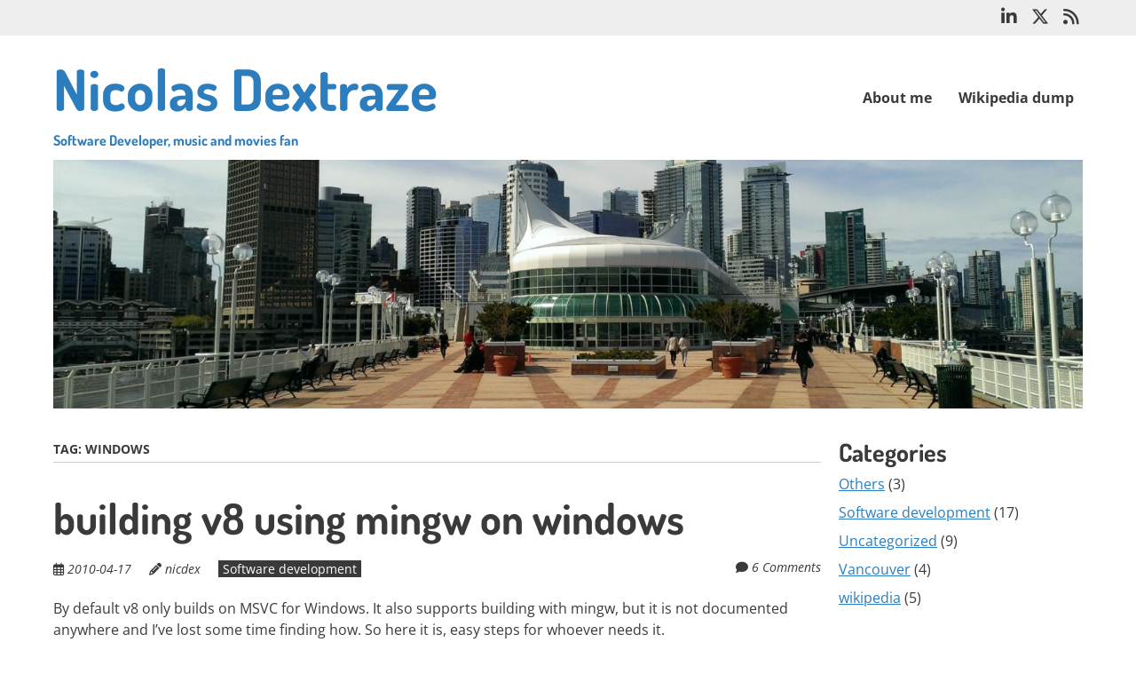

--- FILE ---
content_type: text/html; charset=UTF-8
request_url: https://blog.nicdex.com/tag/windows/
body_size: 12492
content:
<!doctype html>
<!-- paulirish.com/2008/conditional-stylesheets-vs-css-hacks-answer-neither/ -->
<!--[if lt IE 7]> <html class="no-js lt-ie9 lt-ie8 lt-ie7" lang="en-CA"> <![endif]-->
<!--[if IE 7]>    <html class="no-js lt-ie9 lt-ie8" lang="en-CA"> <![endif]-->
<!--[if IE 8]>    <html class="no-js lt-ie9" lang="en-CA"> <![endif]-->
<!--[if gt IE 8]><!--> <html class="no-js" lang="en-CA"> <!--<![endif]-->
<head>
	<meta charset="UTF-8" />
	<meta http-equiv="x-ua-compatible" content="ie=edge">
	<meta name="viewport" content="width=device-width, initial-scale=1">
	<link rel="profile" href="http://gmpg.org/xfn/11" />
	<link rel="pingback" href="https://blog.nicdex.com/xmlrpc.php" />

	<title>windows &#8211; Nicolas Dextraze</title>
<meta name='robots' content='max-image-preview:large' />
	<style>img:is([sizes="auto" i], [sizes^="auto," i]) { contain-intrinsic-size: 3000px 1500px }</style>
	<link rel='dns-prefetch' href='//fonts.bunny.net' />
<link rel="alternate" type="application/rss+xml" title="Nicolas Dextraze &raquo; Feed" href="https://blog.nicdex.com/feed/" />
<link rel="alternate" type="application/rss+xml" title="Nicolas Dextraze &raquo; Comments Feed" href="https://blog.nicdex.com/comments/feed/" />
<link rel="alternate" type="application/rss+xml" title="Nicolas Dextraze &raquo; windows Tag Feed" href="https://blog.nicdex.com/tag/windows/feed/" />
<script type="text/javascript">
/* <![CDATA[ */
window._wpemojiSettings = {"baseUrl":"https:\/\/s.w.org\/images\/core\/emoji\/15.0.3\/72x72\/","ext":".png","svgUrl":"https:\/\/s.w.org\/images\/core\/emoji\/15.0.3\/svg\/","svgExt":".svg","source":{"concatemoji":"https:\/\/blog.nicdex.com\/wp-includes\/js\/wp-emoji-release.min.js?ver=6.7.4"}};
/*! This file is auto-generated */
!function(i,n){var o,s,e;function c(e){try{var t={supportTests:e,timestamp:(new Date).valueOf()};sessionStorage.setItem(o,JSON.stringify(t))}catch(e){}}function p(e,t,n){e.clearRect(0,0,e.canvas.width,e.canvas.height),e.fillText(t,0,0);var t=new Uint32Array(e.getImageData(0,0,e.canvas.width,e.canvas.height).data),r=(e.clearRect(0,0,e.canvas.width,e.canvas.height),e.fillText(n,0,0),new Uint32Array(e.getImageData(0,0,e.canvas.width,e.canvas.height).data));return t.every(function(e,t){return e===r[t]})}function u(e,t,n){switch(t){case"flag":return n(e,"\ud83c\udff3\ufe0f\u200d\u26a7\ufe0f","\ud83c\udff3\ufe0f\u200b\u26a7\ufe0f")?!1:!n(e,"\ud83c\uddfa\ud83c\uddf3","\ud83c\uddfa\u200b\ud83c\uddf3")&&!n(e,"\ud83c\udff4\udb40\udc67\udb40\udc62\udb40\udc65\udb40\udc6e\udb40\udc67\udb40\udc7f","\ud83c\udff4\u200b\udb40\udc67\u200b\udb40\udc62\u200b\udb40\udc65\u200b\udb40\udc6e\u200b\udb40\udc67\u200b\udb40\udc7f");case"emoji":return!n(e,"\ud83d\udc26\u200d\u2b1b","\ud83d\udc26\u200b\u2b1b")}return!1}function f(e,t,n){var r="undefined"!=typeof WorkerGlobalScope&&self instanceof WorkerGlobalScope?new OffscreenCanvas(300,150):i.createElement("canvas"),a=r.getContext("2d",{willReadFrequently:!0}),o=(a.textBaseline="top",a.font="600 32px Arial",{});return e.forEach(function(e){o[e]=t(a,e,n)}),o}function t(e){var t=i.createElement("script");t.src=e,t.defer=!0,i.head.appendChild(t)}"undefined"!=typeof Promise&&(o="wpEmojiSettingsSupports",s=["flag","emoji"],n.supports={everything:!0,everythingExceptFlag:!0},e=new Promise(function(e){i.addEventListener("DOMContentLoaded",e,{once:!0})}),new Promise(function(t){var n=function(){try{var e=JSON.parse(sessionStorage.getItem(o));if("object"==typeof e&&"number"==typeof e.timestamp&&(new Date).valueOf()<e.timestamp+604800&&"object"==typeof e.supportTests)return e.supportTests}catch(e){}return null}();if(!n){if("undefined"!=typeof Worker&&"undefined"!=typeof OffscreenCanvas&&"undefined"!=typeof URL&&URL.createObjectURL&&"undefined"!=typeof Blob)try{var e="postMessage("+f.toString()+"("+[JSON.stringify(s),u.toString(),p.toString()].join(",")+"));",r=new Blob([e],{type:"text/javascript"}),a=new Worker(URL.createObjectURL(r),{name:"wpTestEmojiSupports"});return void(a.onmessage=function(e){c(n=e.data),a.terminate(),t(n)})}catch(e){}c(n=f(s,u,p))}t(n)}).then(function(e){for(var t in e)n.supports[t]=e[t],n.supports.everything=n.supports.everything&&n.supports[t],"flag"!==t&&(n.supports.everythingExceptFlag=n.supports.everythingExceptFlag&&n.supports[t]);n.supports.everythingExceptFlag=n.supports.everythingExceptFlag&&!n.supports.flag,n.DOMReady=!1,n.readyCallback=function(){n.DOMReady=!0}}).then(function(){return e}).then(function(){var e;n.supports.everything||(n.readyCallback(),(e=n.source||{}).concatemoji?t(e.concatemoji):e.wpemoji&&e.twemoji&&(t(e.twemoji),t(e.wpemoji)))}))}((window,document),window._wpemojiSettings);
/* ]]> */
</script>
<style id='wp-emoji-styles-inline-css' type='text/css'>

	img.wp-smiley, img.emoji {
		display: inline !important;
		border: none !important;
		box-shadow: none !important;
		height: 1em !important;
		width: 1em !important;
		margin: 0 0.07em !important;
		vertical-align: -0.1em !important;
		background: none !important;
		padding: 0 !important;
	}
</style>
<link rel='stylesheet' id='wp-block-library-css' href='https://blog.nicdex.com/wp-includes/css/dist/block-library/style.min.css?ver=6.7.4' type='text/css' media='all' />
<style id='wp-block-library-theme-inline-css' type='text/css'>
.wp-block-audio :where(figcaption){color:#555;font-size:13px;text-align:center}.is-dark-theme .wp-block-audio :where(figcaption){color:#ffffffa6}.wp-block-audio{margin:0 0 1em}.wp-block-code{border:1px solid #ccc;border-radius:4px;font-family:Menlo,Consolas,monaco,monospace;padding:.8em 1em}.wp-block-embed :where(figcaption){color:#555;font-size:13px;text-align:center}.is-dark-theme .wp-block-embed :where(figcaption){color:#ffffffa6}.wp-block-embed{margin:0 0 1em}.blocks-gallery-caption{color:#555;font-size:13px;text-align:center}.is-dark-theme .blocks-gallery-caption{color:#ffffffa6}:root :where(.wp-block-image figcaption){color:#555;font-size:13px;text-align:center}.is-dark-theme :root :where(.wp-block-image figcaption){color:#ffffffa6}.wp-block-image{margin:0 0 1em}.wp-block-pullquote{border-bottom:4px solid;border-top:4px solid;color:currentColor;margin-bottom:1.75em}.wp-block-pullquote cite,.wp-block-pullquote footer,.wp-block-pullquote__citation{color:currentColor;font-size:.8125em;font-style:normal;text-transform:uppercase}.wp-block-quote{border-left:.25em solid;margin:0 0 1.75em;padding-left:1em}.wp-block-quote cite,.wp-block-quote footer{color:currentColor;font-size:.8125em;font-style:normal;position:relative}.wp-block-quote:where(.has-text-align-right){border-left:none;border-right:.25em solid;padding-left:0;padding-right:1em}.wp-block-quote:where(.has-text-align-center){border:none;padding-left:0}.wp-block-quote.is-large,.wp-block-quote.is-style-large,.wp-block-quote:where(.is-style-plain){border:none}.wp-block-search .wp-block-search__label{font-weight:700}.wp-block-search__button{border:1px solid #ccc;padding:.375em .625em}:where(.wp-block-group.has-background){padding:1.25em 2.375em}.wp-block-separator.has-css-opacity{opacity:.4}.wp-block-separator{border:none;border-bottom:2px solid;margin-left:auto;margin-right:auto}.wp-block-separator.has-alpha-channel-opacity{opacity:1}.wp-block-separator:not(.is-style-wide):not(.is-style-dots){width:100px}.wp-block-separator.has-background:not(.is-style-dots){border-bottom:none;height:1px}.wp-block-separator.has-background:not(.is-style-wide):not(.is-style-dots){height:2px}.wp-block-table{margin:0 0 1em}.wp-block-table td,.wp-block-table th{word-break:normal}.wp-block-table :where(figcaption){color:#555;font-size:13px;text-align:center}.is-dark-theme .wp-block-table :where(figcaption){color:#ffffffa6}.wp-block-video :where(figcaption){color:#555;font-size:13px;text-align:center}.is-dark-theme .wp-block-video :where(figcaption){color:#ffffffa6}.wp-block-video{margin:0 0 1em}:root :where(.wp-block-template-part.has-background){margin-bottom:0;margin-top:0;padding:1.25em 2.375em}
</style>
<style id='global-styles-inline-css' type='text/css'>
:root{--wp--preset--aspect-ratio--square: 1;--wp--preset--aspect-ratio--4-3: 4/3;--wp--preset--aspect-ratio--3-4: 3/4;--wp--preset--aspect-ratio--3-2: 3/2;--wp--preset--aspect-ratio--2-3: 2/3;--wp--preset--aspect-ratio--16-9: 16/9;--wp--preset--aspect-ratio--9-16: 9/16;--wp--preset--color--black: #000000;--wp--preset--color--cyan-bluish-gray: #abb8c3;--wp--preset--color--white: #ffffff;--wp--preset--color--pale-pink: #f78da7;--wp--preset--color--vivid-red: #cf2e2e;--wp--preset--color--luminous-vivid-orange: #ff6900;--wp--preset--color--luminous-vivid-amber: #fcb900;--wp--preset--color--light-green-cyan: #7bdcb5;--wp--preset--color--vivid-green-cyan: #00d084;--wp--preset--color--pale-cyan-blue: #8ed1fc;--wp--preset--color--vivid-cyan-blue: #0693e3;--wp--preset--color--vivid-purple: #9b51e0;--wp--preset--color--eclipse: #3a3a3a;--wp--preset--color--san-juan: #334861;--wp--preset--color--denim: #2979c7;--wp--preset--color--electric-violet: #8309e7;--wp--preset--color--cerise: #df49b8;--wp--preset--color--alizarin: #df312c;--wp--preset--color--pumpkin: #FF8228;--wp--preset--color--titanium-yellow: #eef000;--wp--preset--color--atlantis: #7ed934;--wp--preset--color--white-smoke: #eee;--wp--preset--gradient--vivid-cyan-blue-to-vivid-purple: linear-gradient(135deg,rgba(6,147,227,1) 0%,rgb(155,81,224) 100%);--wp--preset--gradient--light-green-cyan-to-vivid-green-cyan: linear-gradient(135deg,rgb(122,220,180) 0%,rgb(0,208,130) 100%);--wp--preset--gradient--luminous-vivid-amber-to-luminous-vivid-orange: linear-gradient(135deg,rgba(252,185,0,1) 0%,rgba(255,105,0,1) 100%);--wp--preset--gradient--luminous-vivid-orange-to-vivid-red: linear-gradient(135deg,rgba(255,105,0,1) 0%,rgb(207,46,46) 100%);--wp--preset--gradient--very-light-gray-to-cyan-bluish-gray: linear-gradient(135deg,rgb(238,238,238) 0%,rgb(169,184,195) 100%);--wp--preset--gradient--cool-to-warm-spectrum: linear-gradient(135deg,rgb(74,234,220) 0%,rgb(151,120,209) 20%,rgb(207,42,186) 40%,rgb(238,44,130) 60%,rgb(251,105,98) 80%,rgb(254,248,76) 100%);--wp--preset--gradient--blush-light-purple: linear-gradient(135deg,rgb(255,206,236) 0%,rgb(152,150,240) 100%);--wp--preset--gradient--blush-bordeaux: linear-gradient(135deg,rgb(254,205,165) 0%,rgb(254,45,45) 50%,rgb(107,0,62) 100%);--wp--preset--gradient--luminous-dusk: linear-gradient(135deg,rgb(255,203,112) 0%,rgb(199,81,192) 50%,rgb(65,88,208) 100%);--wp--preset--gradient--pale-ocean: linear-gradient(135deg,rgb(255,245,203) 0%,rgb(182,227,212) 50%,rgb(51,167,181) 100%);--wp--preset--gradient--electric-grass: linear-gradient(135deg,rgb(202,248,128) 0%,rgb(113,206,126) 100%);--wp--preset--gradient--midnight: linear-gradient(135deg,rgb(2,3,129) 0%,rgb(40,116,252) 100%);--wp--preset--font-size--small: 13px;--wp--preset--font-size--medium: 20px;--wp--preset--font-size--large: 36px;--wp--preset--font-size--x-large: 42px;--wp--preset--font-size--normal: 16px;--wp--preset--font-size--huge: 48px;--wp--preset--spacing--20: 0.44rem;--wp--preset--spacing--30: 0.67rem;--wp--preset--spacing--40: 1rem;--wp--preset--spacing--50: 1.5rem;--wp--preset--spacing--60: 2.25rem;--wp--preset--spacing--70: 3.38rem;--wp--preset--spacing--80: 5.06rem;--wp--preset--shadow--natural: 6px 6px 9px rgba(0, 0, 0, 0.2);--wp--preset--shadow--deep: 12px 12px 50px rgba(0, 0, 0, 0.4);--wp--preset--shadow--sharp: 6px 6px 0px rgba(0, 0, 0, 0.2);--wp--preset--shadow--outlined: 6px 6px 0px -3px rgba(255, 255, 255, 1), 6px 6px rgba(0, 0, 0, 1);--wp--preset--shadow--crisp: 6px 6px 0px rgba(0, 0, 0, 1);}:root { --wp--style--global--content-size: inherit;--wp--style--global--wide-size: inherit; }:where(body) { margin: 0; }.wp-site-blocks > .alignleft { float: left; margin-right: 2em; }.wp-site-blocks > .alignright { float: right; margin-left: 2em; }.wp-site-blocks > .aligncenter { justify-content: center; margin-left: auto; margin-right: auto; }:where(.is-layout-flex){gap: 0.5em;}:where(.is-layout-grid){gap: 0.5em;}.is-layout-flow > .alignleft{float: left;margin-inline-start: 0;margin-inline-end: 2em;}.is-layout-flow > .alignright{float: right;margin-inline-start: 2em;margin-inline-end: 0;}.is-layout-flow > .aligncenter{margin-left: auto !important;margin-right: auto !important;}.is-layout-constrained > .alignleft{float: left;margin-inline-start: 0;margin-inline-end: 2em;}.is-layout-constrained > .alignright{float: right;margin-inline-start: 2em;margin-inline-end: 0;}.is-layout-constrained > .aligncenter{margin-left: auto !important;margin-right: auto !important;}.is-layout-constrained > :where(:not(.alignleft):not(.alignright):not(.alignfull)){max-width: var(--wp--style--global--content-size);margin-left: auto !important;margin-right: auto !important;}.is-layout-constrained > .alignwide{max-width: var(--wp--style--global--wide-size);}body .is-layout-flex{display: flex;}.is-layout-flex{flex-wrap: wrap;align-items: center;}.is-layout-flex > :is(*, div){margin: 0;}body .is-layout-grid{display: grid;}.is-layout-grid > :is(*, div){margin: 0;}body{padding-top: 0px;padding-right: 0px;padding-bottom: 0px;padding-left: 0px;}a:where(:not(.wp-element-button)){text-decoration: underline;}:root :where(.wp-element-button, .wp-block-button__link){background-color: #32373c;border-width: 0;color: #fff;font-family: inherit;font-size: inherit;line-height: inherit;padding: calc(0.667em + 2px) calc(1.333em + 2px);text-decoration: none;}.has-black-color{color: var(--wp--preset--color--black) !important;}.has-cyan-bluish-gray-color{color: var(--wp--preset--color--cyan-bluish-gray) !important;}.has-white-color{color: var(--wp--preset--color--white) !important;}.has-pale-pink-color{color: var(--wp--preset--color--pale-pink) !important;}.has-vivid-red-color{color: var(--wp--preset--color--vivid-red) !important;}.has-luminous-vivid-orange-color{color: var(--wp--preset--color--luminous-vivid-orange) !important;}.has-luminous-vivid-amber-color{color: var(--wp--preset--color--luminous-vivid-amber) !important;}.has-light-green-cyan-color{color: var(--wp--preset--color--light-green-cyan) !important;}.has-vivid-green-cyan-color{color: var(--wp--preset--color--vivid-green-cyan) !important;}.has-pale-cyan-blue-color{color: var(--wp--preset--color--pale-cyan-blue) !important;}.has-vivid-cyan-blue-color{color: var(--wp--preset--color--vivid-cyan-blue) !important;}.has-vivid-purple-color{color: var(--wp--preset--color--vivid-purple) !important;}.has-eclipse-color{color: var(--wp--preset--color--eclipse) !important;}.has-san-juan-color{color: var(--wp--preset--color--san-juan) !important;}.has-denim-color{color: var(--wp--preset--color--denim) !important;}.has-electric-violet-color{color: var(--wp--preset--color--electric-violet) !important;}.has-cerise-color{color: var(--wp--preset--color--cerise) !important;}.has-alizarin-color{color: var(--wp--preset--color--alizarin) !important;}.has-pumpkin-color{color: var(--wp--preset--color--pumpkin) !important;}.has-titanium-yellow-color{color: var(--wp--preset--color--titanium-yellow) !important;}.has-atlantis-color{color: var(--wp--preset--color--atlantis) !important;}.has-white-smoke-color{color: var(--wp--preset--color--white-smoke) !important;}.has-black-background-color{background-color: var(--wp--preset--color--black) !important;}.has-cyan-bluish-gray-background-color{background-color: var(--wp--preset--color--cyan-bluish-gray) !important;}.has-white-background-color{background-color: var(--wp--preset--color--white) !important;}.has-pale-pink-background-color{background-color: var(--wp--preset--color--pale-pink) !important;}.has-vivid-red-background-color{background-color: var(--wp--preset--color--vivid-red) !important;}.has-luminous-vivid-orange-background-color{background-color: var(--wp--preset--color--luminous-vivid-orange) !important;}.has-luminous-vivid-amber-background-color{background-color: var(--wp--preset--color--luminous-vivid-amber) !important;}.has-light-green-cyan-background-color{background-color: var(--wp--preset--color--light-green-cyan) !important;}.has-vivid-green-cyan-background-color{background-color: var(--wp--preset--color--vivid-green-cyan) !important;}.has-pale-cyan-blue-background-color{background-color: var(--wp--preset--color--pale-cyan-blue) !important;}.has-vivid-cyan-blue-background-color{background-color: var(--wp--preset--color--vivid-cyan-blue) !important;}.has-vivid-purple-background-color{background-color: var(--wp--preset--color--vivid-purple) !important;}.has-eclipse-background-color{background-color: var(--wp--preset--color--eclipse) !important;}.has-san-juan-background-color{background-color: var(--wp--preset--color--san-juan) !important;}.has-denim-background-color{background-color: var(--wp--preset--color--denim) !important;}.has-electric-violet-background-color{background-color: var(--wp--preset--color--electric-violet) !important;}.has-cerise-background-color{background-color: var(--wp--preset--color--cerise) !important;}.has-alizarin-background-color{background-color: var(--wp--preset--color--alizarin) !important;}.has-pumpkin-background-color{background-color: var(--wp--preset--color--pumpkin) !important;}.has-titanium-yellow-background-color{background-color: var(--wp--preset--color--titanium-yellow) !important;}.has-atlantis-background-color{background-color: var(--wp--preset--color--atlantis) !important;}.has-white-smoke-background-color{background-color: var(--wp--preset--color--white-smoke) !important;}.has-black-border-color{border-color: var(--wp--preset--color--black) !important;}.has-cyan-bluish-gray-border-color{border-color: var(--wp--preset--color--cyan-bluish-gray) !important;}.has-white-border-color{border-color: var(--wp--preset--color--white) !important;}.has-pale-pink-border-color{border-color: var(--wp--preset--color--pale-pink) !important;}.has-vivid-red-border-color{border-color: var(--wp--preset--color--vivid-red) !important;}.has-luminous-vivid-orange-border-color{border-color: var(--wp--preset--color--luminous-vivid-orange) !important;}.has-luminous-vivid-amber-border-color{border-color: var(--wp--preset--color--luminous-vivid-amber) !important;}.has-light-green-cyan-border-color{border-color: var(--wp--preset--color--light-green-cyan) !important;}.has-vivid-green-cyan-border-color{border-color: var(--wp--preset--color--vivid-green-cyan) !important;}.has-pale-cyan-blue-border-color{border-color: var(--wp--preset--color--pale-cyan-blue) !important;}.has-vivid-cyan-blue-border-color{border-color: var(--wp--preset--color--vivid-cyan-blue) !important;}.has-vivid-purple-border-color{border-color: var(--wp--preset--color--vivid-purple) !important;}.has-eclipse-border-color{border-color: var(--wp--preset--color--eclipse) !important;}.has-san-juan-border-color{border-color: var(--wp--preset--color--san-juan) !important;}.has-denim-border-color{border-color: var(--wp--preset--color--denim) !important;}.has-electric-violet-border-color{border-color: var(--wp--preset--color--electric-violet) !important;}.has-cerise-border-color{border-color: var(--wp--preset--color--cerise) !important;}.has-alizarin-border-color{border-color: var(--wp--preset--color--alizarin) !important;}.has-pumpkin-border-color{border-color: var(--wp--preset--color--pumpkin) !important;}.has-titanium-yellow-border-color{border-color: var(--wp--preset--color--titanium-yellow) !important;}.has-atlantis-border-color{border-color: var(--wp--preset--color--atlantis) !important;}.has-white-smoke-border-color{border-color: var(--wp--preset--color--white-smoke) !important;}.has-vivid-cyan-blue-to-vivid-purple-gradient-background{background: var(--wp--preset--gradient--vivid-cyan-blue-to-vivid-purple) !important;}.has-light-green-cyan-to-vivid-green-cyan-gradient-background{background: var(--wp--preset--gradient--light-green-cyan-to-vivid-green-cyan) !important;}.has-luminous-vivid-amber-to-luminous-vivid-orange-gradient-background{background: var(--wp--preset--gradient--luminous-vivid-amber-to-luminous-vivid-orange) !important;}.has-luminous-vivid-orange-to-vivid-red-gradient-background{background: var(--wp--preset--gradient--luminous-vivid-orange-to-vivid-red) !important;}.has-very-light-gray-to-cyan-bluish-gray-gradient-background{background: var(--wp--preset--gradient--very-light-gray-to-cyan-bluish-gray) !important;}.has-cool-to-warm-spectrum-gradient-background{background: var(--wp--preset--gradient--cool-to-warm-spectrum) !important;}.has-blush-light-purple-gradient-background{background: var(--wp--preset--gradient--blush-light-purple) !important;}.has-blush-bordeaux-gradient-background{background: var(--wp--preset--gradient--blush-bordeaux) !important;}.has-luminous-dusk-gradient-background{background: var(--wp--preset--gradient--luminous-dusk) !important;}.has-pale-ocean-gradient-background{background: var(--wp--preset--gradient--pale-ocean) !important;}.has-electric-grass-gradient-background{background: var(--wp--preset--gradient--electric-grass) !important;}.has-midnight-gradient-background{background: var(--wp--preset--gradient--midnight) !important;}.has-small-font-size{font-size: var(--wp--preset--font-size--small) !important;}.has-medium-font-size{font-size: var(--wp--preset--font-size--medium) !important;}.has-large-font-size{font-size: var(--wp--preset--font-size--large) !important;}.has-x-large-font-size{font-size: var(--wp--preset--font-size--x-large) !important;}.has-normal-font-size{font-size: var(--wp--preset--font-size--normal) !important;}.has-huge-font-size{font-size: var(--wp--preset--font-size--huge) !important;}
:where(.wp-block-post-template.is-layout-flex){gap: 1.25em;}:where(.wp-block-post-template.is-layout-grid){gap: 1.25em;}
:where(.wp-block-columns.is-layout-flex){gap: 2em;}:where(.wp-block-columns.is-layout-grid){gap: 2em;}
:root :where(.wp-block-pullquote){font-size: 1.5em;line-height: 1.6;}
</style>
<link rel='stylesheet' id='normalize-css' href='https://blog.nicdex.com/wp-content/themes/ephemeris/css/normalize.css?ver=8.0.1' type='text/css' media='all' />
<link rel='stylesheet' id='font-awesome-6-css' href='https://blog.nicdex.com/wp-content/themes/ephemeris/css/fontawesome-all.min.css?ver=6.6.0' type='text/css' media='all' />
<link rel='stylesheet' id='unsemantic-grid-css' href='https://blog.nicdex.com/wp-content/themes/ephemeris/css/unsemantic.css?ver=1.2.3' type='text/css' media='all' />
<link rel='stylesheet' id='ephemeris-fonts-css' href='https://fonts.bunny.net/css?family=Open+Sans%3A400%2C400i%2C700%2C700i%7CDosis%3A700&#038;subset=latin&#038;display=fallback' type='text/css' media='all' />
<link rel='stylesheet' id='ephemeris-style-css' href='https://blog.nicdex.com/wp-content/themes/ephemeris/style.css?ver=6.7.4' type='text/css' media='all' />
<script type="text/javascript" src="https://blog.nicdex.com/wp-includes/js/jquery/jquery.min.js?ver=3.7.1" id="jquery-core-js"></script>
<script type="text/javascript" src="https://blog.nicdex.com/wp-includes/js/jquery/jquery-migrate.min.js?ver=3.4.1" id="jquery-migrate-js"></script>
<link rel="https://api.w.org/" href="https://blog.nicdex.com/wp-json/" /><link rel="alternate" title="JSON" type="application/json" href="https://blog.nicdex.com/wp-json/wp/v2/tags/19" /><link rel="EditURI" type="application/rsd+xml" title="RSD" href="https://blog.nicdex.com/xmlrpc.php?rsd" />
<meta name="generator" content="WordPress 6.7.4" />
<style type="text/css">@media only screen and (max-width: 1600px) {.site-content .grid-100 .alignwide {margin-left: 0;margin-right: 0;}.site-content .grid-100 .wp-block-table.alignwide {width: 100%;}.site-content .grid-100 figure.alignwide.wp-block-embed.is-type-video {width: 100%;}}.wp-block-group.alignwide.is-layout-constrained {max-width: 1560px;}.wp-block-group.alignfull.is-layout-constrained {max-width: none;}body .is-layout-constrained > :where(:not(.alignleft):not(.alignright):not(.alignfull)) {max-width: 1160px;}.wp-block-cover .wp-block-cover__inner-container {max-width: 1160px;}.wp-block-cover.is-style-extended-inner-container .wp-block-cover__inner-container {max-width: 1560px;}</style><style type="text/css">.grid-container { max-width: 1200px; }.entry-header h1 { color: #3a3a3a; }.entry-header h1 a { color: #3a3a3a; }.entry-header h1 a:visited { color: #3a3a3a; }.entry-header h1 a:hover, .entry-header h1 a:active { color: #2c7dbe; }h1, h2, h3, h4, h5, h6 { color: #3a3a3a; }h1 a, h2 a, h3 a, h4 a, h5 a, h6 a { color: #2c7dbe; }h1 a:visited, h2 a:visited, h3 a:visited, h4 a:visited, h5 a:visited, h6 a:visited { color: #2c7dbe; }h1 a:hover, h2 a:hover, h3 a:hover, h4 a:hover, h5 a:hover, h6 a:hover, h1 a:active, h2 a:active, h3 a:active, h4 a:active, h5 a:active, h6 a:active { color: #344860; }.site-content, .more-link { color: #3a3a3a; }a, .more-link { color: #2c7dbe; }a:visited, .more-link:visited { color: #2c7dbe; }a:hover, a:active, .more-link:hover, .more-link:active { color: #344860; }#footercontainer { background-color: #f9f9f9; }#footercreditscontainer { background-color: #f9f9f9; }.site-credits { color: #9a9a9a; }</style><script type="text/javascript" src="https://blog.nicdex.com/wp-content/plugins/si-captcha-for-wordpress/captcha/si_captcha.js?ver=1769970939"></script>
<!-- begin SI CAPTCHA Anti-Spam - login/register form style -->
<style type="text/css">
.si_captcha_small { width:175px; height:45px; padding-top:10px; padding-bottom:10px; }
.si_captcha_large { width:250px; height:60px; padding-top:10px; padding-bottom:10px; }
img#si_image_com { border-style:none; margin:0; padding-right:5px; float:left; }
img#si_image_reg { border-style:none; margin:0; padding-right:5px; float:left; }
img#si_image_log { border-style:none; margin:0; padding-right:5px; float:left; }
img#si_image_side_login { border-style:none; margin:0; padding-right:5px; float:left; }
img#si_image_checkout { border-style:none; margin:0; padding-right:5px; float:left; }
img#si_image_jetpack { border-style:none; margin:0; padding-right:5px; float:left; }
img#si_image_bbpress_topic { border-style:none; margin:0; padding-right:5px; float:left; }
.si_captcha_refresh { border-style:none; margin:0; vertical-align:bottom; }
div#si_captcha_input { display:block; padding-top:15px; padding-bottom:5px; }
label#si_captcha_code_label { margin:0; }
input#si_captcha_code_input { width:65px; }
p#si_captcha_code_p { clear: left; padding-top:10px; }
.si-captcha-jetpack-error { color:#DC3232; }
</style>
<!-- end SI CAPTCHA Anti-Spam - login/register form style -->
<link rel="icon" href="https://blog.nicdex.com/wp-content/uploads/2015/11/favicon.png" sizes="32x32" />
<link rel="icon" href="https://blog.nicdex.com/wp-content/uploads/2015/11/favicon.png" sizes="192x192" />
<link rel="apple-touch-icon" href="https://blog.nicdex.com/wp-content/uploads/2015/11/favicon.png" />
<meta name="msapplication-TileImage" content="https://blog.nicdex.com/wp-content/uploads/2015/11/favicon.png" />
		<style type="text/css" id="wp-custom-css">
			.page_item+.page_item { margin-left: 10px !important }		</style>
		</head>

<body itemscope="itemscope" itemtype="http://schema.org/CreativeWork" class="archive tag tag-windows tag-19 wp-embed-responsive">
<main class="hfeed site" role="main">

	<div class="visuallyhidden skip-link"><a href="#content" title="Skip to main content">Skip to main content</a></div>

				<div class="top-header">
			<div class="announcement-bar grid-container">
				<div class="grid-100 tablet-grid-100 social-header"><ul class="social-icons alignright"><li class="linkedin"><a href="https://www.linkedin.com/in/nicdex" title="Connect with me on LinkedIn" target="_blank"><i class="fab fa-linkedin-in"></i><span class="assistive-text">Connect with me on LinkedIn</span></a></li><li class="twitter"><a href="https://twitter.com/nicdex/" title="Follow me on Twitter" target="_blank"><i class="fab fa-x-twitter"></i><span class="assistive-text">Follow me on Twitter</span></a></li><li class="rss"><a href="https://blog.nicdex.com/feed" title="Subscribe to my RSS feed" target="_blank"><i class="fas fa-rss"></i><span class="assistive-text">Subscribe to my RSS feed</span></a></li></ul></div> <!-- /.grid-100.social-header -->			</div>
		</div>

		<div id="headercontainer">
			
			<header id="masthead" class="grid-container site-header" role="banner">
				<div class="grid-40 tablet-grid-40 mobile-grid-100 site-title"><span class="site-title-link"><a href="https://blog.nicdex.com/" title="Nicolas Dextraze" rel="home">Nicolas Dextraze<div class="site-title-tagline">Software Developer, music and movies fan</div></a></span></div> <!-- /.grid-40.site-title --><div class="grid-60 tablet-grid-60 mobile-grid-100"><nav id="site-navigation" class="main-navigation" role="navigation" itemscope="itemscope" itemtype="http://schema.org/SiteNavigationElement"><div class="assistive-text skip-link"><a href="#content" title="Skip to content">Skip to content</a></div><div class="nav-menu"><ul>
<li class="page_item page-item-2"><a href="https://blog.nicdex.com/about/">About me</a></li>
<li class="page_item page-item-194"><a href="https://blog.nicdex.com/wikipedia-torrents/">Wikipedia dump</a></li>
</ul></div>
</nav> <!-- /.site-navigation.main-navigation --></div> <!-- /.grid-60 -->			</header> <!-- /#masthead.grid-container.site-header -->

					</div> <!-- /#headercontainer -->
		<div id="bannercontainer"><div class="banner grid-container"><div class="header-image grid-100"><a href="https://blog.nicdex.com/" rel="home"><img src="https://blog.nicdex.com/wp-content/uploads/2015/11/cropped-WP_20140418_018-2.jpg" srcset="https://blog.nicdex.com/wp-content/uploads/2015/11/cropped-WP_20140418_018-2-300x72.jpg 300w, https://blog.nicdex.com/wp-content/uploads/2015/11/cropped-WP_20140418_018-2-1024x247.jpg 1024w, https://blog.nicdex.com/wp-content/uploads/2015/11/cropped-WP_20140418_018-2-768x185.jpg 768w, https://blog.nicdex.com/wp-content/uploads/2015/11/cropped-WP_20140418_018-2.jpg 1500w" width="1500" height="362" alt="Nicolas Dextraze"></a></div> <!-- .header-image.grid-100 --></div> <!-- /.banner.grid-container --></div> <!-- /#bannercontainer -->	
<div id="maincontentcontainer">
	<div id="content" class="grid-container site-content" role="main">

				<div class="grid-75 tablet-grid-75 mobile-grid-100">

						
				<header class="archive-header">
					Tag: <span>windows</span>
									</header>

				
<article itemscope="itemscope" itemtype="http://schema.org/Article" id="post-27" class="post-27 post type-post status-publish format-standard hentry category-coding tag-v8 tag-windows">
			<header class="entry-header">
							<h1 class="entry-title">
				<a href="https://blog.nicdex.com/2010/04/building-v8-using-mingw-on-windows/" title="Permalink to building v8 using mingw on windows" rel="bookmark">building v8 using mingw on windows</a>
			</h1>
				<div class="header-meta"><span class="publish-date"><i class="far fa-calendar-alt" aria-hidden="true"></i> <a href="https://blog.nicdex.com/2010/04/building-v8-using-mingw-on-windows/" title="Posted 2010-04-17 @ 1:54 pm" rel="bookmark"><time class="entry-date" datetime="2010-04-17T13:54:39-04:00" itemprop="datePublished">2010-04-17</time></a></span><address class="publish-author"><i class="fas fa-pencil-alt" aria-hidden="true"></i> <span class="author vcard"><a class="url fn n" href="https://blog.nicdex.com/author/admin/" title="View all posts by nicdex" rel="author" itemprop="author">nicdex</a></span></address><span class="post-categories"><a href="https://blog.nicdex.com/category/coding/" rel="category tag">Software development</a></span><span class="comments-link"><i class="fas fa-comment" aria-hidden="true"></i> <a href="https://blog.nicdex.com/2010/04/building-v8-using-mingw-on-windows/#comments" title="Comment on building v8 using mingw on windows">6 Comments</a></span></div>			</header> <!-- /.entry-header -->
	
			<div class="entry-content">
			<p>By default v8 only builds on MSVC for Windows. It also supports building with mingw, but it is not documented anywhere and I&#8217;ve lost some time finding how. So here it is, easy steps for whoever needs it.</p>
<p><strong>Prerequisites</strong></p>
<p>1. v8 source code (of course), in my case I used trunk.</p>
<p>svn checkout http://v8.googlecode.com/svn/trunk/ v8</p>
<p>2. scons (building tool used by v8)</p>
<p><a href="http://prdownloads.sourceforge.net/scons/scons-1.3.0.win32.exe">http://prdownloads.sourceforge.net/scons/scons-1.3.0.win32.exe</a></p>
<p>3. mingw32 (gcc 4.x.x is required to build v8)</p>
<p><code><br />
binutils-2.20.1-2-mingw32-bin.tar.gz<br />
gcc-full-4.4.0-mingw32-bin-2.tar.lzma<br />
make-3.81-20090914-mingw32-bin.tar.gz<br />
mingwrt-3.15.2-mingw32-dev.tar.gz<br />
mingwrt-3.15.2-mingw32-dll.tar.gz<br />
w32api-3.13-mingw32-dev.tar.gz<br />
</code></p>
<p>You can get those from <a href="http://sourceforge.net/projects/mingw/files/">http://sourceforge.net/projects/mingw/files/</a>.</p>
<p><strong>Building v8 with mingw</strong></p>
<p>1. Using the &#8220;toolchain=gcc&#8221; command line paremeter doesn&#8217;t work, so you need to modify Scons.</p>
<p>a) Open file C:\Python26\Lib\site-packages\scons-1.3.0\SCons\Tool\__init__.py<br />
b) Find the line &#8220;if str(platform) == &#8216;win32&#8217;:&#8221;<br />
c) Modify the tools lists to use mingw tools instead of msvc tools by default.</p>
<p>Should look something like this once done:<br />
<code><br />
linkers = ['gnulink', 'mslink', 'ilink', 'linkloc', 'ilink32' ]<br />
c_compilers = ['mingw', 'msvc', 'gcc', 'intelc', 'icl', 'icc', 'cc', 'bcc32' ]<br />
cxx_compilers = ['g++', 'msvc', 'intelc', 'icc', 'c++', 'bcc32' ]<br />
assemblers = ['nasm', 'masm', 'gas', '386asm' ]<br />
fortran_compilers = ['g77', 'gfortran', 'ifl', 'cvf', 'f95', 'f90', 'fortran']<br />
ars = ['ar', 'mslib', 'tlib']<br />
other_plat_tools=['msvs','midl']<br />
</code></p>
<p>2. Open a command line (cmd.exe)</p>
<p>3. Set you environment path (if required)</p>
<p><code><br />
set path=c:\python26;c:\python26\scripts;c:\mingw\bin;%PATH%<br />
</code></p>
<p>4. Build v8</p>
<p><code><br />
scons mode=debug visibility=default<br />
</code></p>
<p><em>note: the visibility=default parameter is required otherwise gcc generate a warning (as an error) and the build doesn&#8217;t work.</em></p>
<p><em>note: currently (revision 4432) only static debug mode works with mingw building, debug=release produce errors (warning as error) and so does library=shared (building dll). Will try to fix this in a next post.</em></p>
<p>Have fun with v8 😉</p>
					</div> <!-- /.entry-content -->
	
	<footer class="entry-meta">
							</footer> <!-- /.entry-meta -->
	</article> <!-- /#post -->

				
						
		</div>
		<div class="grid-25 tablet-grid-25 mobile-grid-100">

	
<div id="secondary" class="widget-area" role="complementary">
	<aside id="categories-5" class="widget widget_categories"><h3 class="widget-title">Categories</h3>
			<ul>
					<li class="cat-item cat-item-4"><a href="https://blog.nicdex.com/category/others/">Others</a> (3)
</li>
	<li class="cat-item cat-item-5"><a href="https://blog.nicdex.com/category/coding/">Software development</a> (17)
</li>
	<li class="cat-item cat-item-1"><a href="https://blog.nicdex.com/category/uncategorized/">Uncategorized</a> (9)
</li>
	<li class="cat-item cat-item-48"><a href="https://blog.nicdex.com/category/vancouver/">Vancouver</a> (4)
</li>
	<li class="cat-item cat-item-79"><a href="https://blog.nicdex.com/category/wikipedia/">wikipedia</a> (5)
</li>
			</ul>

			</aside><aside id="linkcat-81" class="widget widget_links"><h3 class="widget-title">Social</h3>
	<ul class='xoxo blogroll'>
<li><a href="https://techhub.social/@nicdex" rel="me noopener" title="Mastodon" target="_blank">Mastodon</a></li>

	</ul>
</aside>
<aside id="categories-3" class="widget widget_categories"><h3 class="widget-title">Categories</h3>
			<ul>
					<li class="cat-item cat-item-4"><a href="https://blog.nicdex.com/category/others/">Others</a>
</li>
	<li class="cat-item cat-item-5"><a href="https://blog.nicdex.com/category/coding/">Software development</a>
</li>
	<li class="cat-item cat-item-1"><a href="https://blog.nicdex.com/category/uncategorized/">Uncategorized</a>
</li>
	<li class="cat-item cat-item-48"><a href="https://blog.nicdex.com/category/vancouver/">Vancouver</a>
</li>
	<li class="cat-item cat-item-79"><a href="https://blog.nicdex.com/category/wikipedia/">wikipedia</a>
</li>
			</ul>

			</aside><aside id="linkcat-2" class="widget widget_links"><h3 class="widget-title">Blogroll</h3>
	<ul class='xoxo blogroll'>
<li><a href="http://goodenoughsoftware.net/" rel="noopener" title="Greg Young&#8217;s Blog" target="_blank">Greg Young</a></li>
<li><a href="http://www.jonathan.dextraze.com" rel="noopener" title="Jonathan Dextraze&#8217;s Blog" target="_blank">Jonathan Dextraze</a></li>
<li><a href="http://www.pcms.com/blogue/" rel="noopener" title="PCMS Conseil" target="_blank">PCMS Conseil</a></li>

	</ul>
</aside>
<aside id="linkcat-46" class="widget widget_links"><h3 class="widget-title">Dev</h3>
	<ul class='xoxo blogroll'>
<li><a href="http://cqrsinfo.com" rel="noopener" title="Information about CQRS" target="_blank">CQRS Info</a></li>

	</ul>
</aside>
<aside id="linkcat-47" class="widget widget_links"><h3 class="widget-title">Filmmakers</h3>
	<ul class='xoxo blogroll'>
<li><a href="http://www.kinors.com" rel="noopener" target="_blank">Kino Rive-Sud</a></li>
<li><a href="http://www.manueldufort.com" rel="noopener" target="_blank">Manuel Dufort</a></li>

	</ul>
</aside>
<aside id="linkcat-81" class="widget widget_links"><h3 class="widget-title">Social</h3>
	<ul class='xoxo blogroll'>
<li><a href="https://techhub.social/@nicdex" rel="me noopener" title="Mastodon" target="_blank">Mastodon</a></li>

	</ul>
</aside>
<aside id="tag_cloud-3" class="widget widget_tag_cloud"><h3 class="widget-title">Tags</h3><div class="tagcloud"><a href="https://blog.nicdex.com/tag/castle/" class="tag-cloud-link tag-link-49 tag-link-position-1" style="font-size: 8pt;" aria-label="castle (1 item)">castle</a>
<a href="https://blog.nicdex.com/tag/cqrs/" class="tag-cloud-link tag-link-54 tag-link-position-2" style="font-size: 16.4pt;" aria-label="cqrs (2 items)">cqrs</a>
<a href="https://blog.nicdex.com/tag/crash/" class="tag-cloud-link tag-link-16 tag-link-position-3" style="font-size: 8pt;" aria-label="crash (1 item)">crash</a>
<a href="https://blog.nicdex.com/tag/ddd/" class="tag-cloud-link tag-link-24 tag-link-position-4" style="font-size: 16.4pt;" aria-label="ddd (2 items)">ddd</a>
<a href="https://blog.nicdex.com/tag/digitalocean/" class="tag-cloud-link tag-link-52 tag-link-position-5" style="font-size: 8pt;" aria-label="digitalocean (1 item)">digitalocean</a>
<a href="https://blog.nicdex.com/tag/domain-driven-design/" class="tag-cloud-link tag-link-53 tag-link-position-6" style="font-size: 8pt;" aria-label="domain driven design (1 item)">domain driven design</a>
<a href="https://blog.nicdex.com/tag/dumps/" class="tag-cloud-link tag-link-77 tag-link-position-7" style="font-size: 8pt;" aria-label="dumps (1 item)">dumps</a>
<a href="https://blog.nicdex.com/tag/enwiki/" class="tag-cloud-link tag-link-66 tag-link-position-8" style="font-size: 8pt;" aria-label="enwiki (1 item)">enwiki</a>
<a href="https://blog.nicdex.com/tag/es/" class="tag-cloud-link tag-link-55 tag-link-position-9" style="font-size: 8pt;" aria-label="es (1 item)">es</a>
<a href="https://blog.nicdex.com/tag/event-modeling/" class="tag-cloud-link tag-link-58 tag-link-position-10" style="font-size: 8pt;" aria-label="event modeling (1 item)">event modeling</a>
<a href="https://blog.nicdex.com/tag/eventmodeling/" class="tag-cloud-link tag-link-72 tag-link-position-11" style="font-size: 8pt;" aria-label="eventmodeling (1 item)">eventmodeling</a>
<a href="https://blog.nicdex.com/tag/event-sourcing/" class="tag-cloud-link tag-link-56 tag-link-position-12" style="font-size: 16.4pt;" aria-label="event sourcing (2 items)">event sourcing</a>
<a href="https://blog.nicdex.com/tag/eventsourcing/" class="tag-cloud-link tag-link-71 tag-link-position-13" style="font-size: 8pt;" aria-label="eventsourcing (1 item)">eventsourcing</a>
<a href="https://blog.nicdex.com/tag/event-storming/" class="tag-cloud-link tag-link-57 tag-link-position-14" style="font-size: 8pt;" aria-label="event storming (1 item)">event storming</a>
<a href="https://blog.nicdex.com/tag/excel/" class="tag-cloud-link tag-link-20 tag-link-position-15" style="font-size: 8pt;" aria-label="excel (1 item)">excel</a>
<a href="https://blog.nicdex.com/tag/exceptions/" class="tag-cloud-link tag-link-15 tag-link-position-16" style="font-size: 8pt;" aria-label="exceptions (1 item)">exceptions</a>
<a href="https://blog.nicdex.com/tag/frwiki/" class="tag-cloud-link tag-link-67 tag-link-position-17" style="font-size: 8pt;" aria-label="frwiki (1 item)">frwiki</a>
<a href="https://blog.nicdex.com/tag/goodbye-twitter/" class="tag-cloud-link tag-link-70 tag-link-position-18" style="font-size: 8pt;" aria-label="goodbye twitter (1 item)">goodbye twitter</a>
<a href="https://blog.nicdex.com/tag/greg-young/" class="tag-cloud-link tag-link-23 tag-link-position-19" style="font-size: 22pt;" aria-label="greg young (3 items)">greg young</a>
<a href="https://blog.nicdex.com/tag/html/" class="tag-cloud-link tag-link-21 tag-link-position-20" style="font-size: 8pt;" aria-label="html (1 item)">html</a>
<a href="https://blog.nicdex.com/tag/kabaret-kino-2011/" class="tag-cloud-link tag-link-42 tag-link-position-21" style="font-size: 8pt;" aria-label="kabaret kino 2011 (1 item)">kabaret kino 2011</a>
<a href="https://blog.nicdex.com/tag/mastodon/" class="tag-cloud-link tag-link-69 tag-link-position-22" style="font-size: 8pt;" aria-label="mastodon (1 item)">mastodon</a>
<a href="https://blog.nicdex.com/tag/mingw/" class="tag-cloud-link tag-link-13 tag-link-position-23" style="font-size: 8pt;" aria-label="mingw (1 item)">mingw</a>
<a href="https://blog.nicdex.com/tag/mono/" class="tag-cloud-link tag-link-51 tag-link-position-24" style="font-size: 8pt;" aria-label="mono (1 item)">mono</a>
<a href="https://blog.nicdex.com/tag/monorail3/" class="tag-cloud-link tag-link-50 tag-link-position-25" style="font-size: 8pt;" aria-label="monorail3 (1 item)">monorail3</a>
<a href="https://blog.nicdex.com/tag/rest/" class="tag-cloud-link tag-link-44 tag-link-position-26" style="font-size: 8pt;" aria-label="rest (1 item)">rest</a>
<a href="https://blog.nicdex.com/tag/restful/" class="tag-cloud-link tag-link-45 tag-link-position-27" style="font-size: 8pt;" aria-label="restful (1 item)">restful</a>
<a href="https://blog.nicdex.com/tag/retro-gaming/" class="tag-cloud-link tag-link-63 tag-link-position-28" style="font-size: 8pt;" aria-label="retro gaming (1 item)">retro gaming</a>
<a href="https://blog.nicdex.com/tag/retropie/" class="tag-cloud-link tag-link-60 tag-link-position-29" style="font-size: 8pt;" aria-label="retropie (1 item)">retropie</a>
<a href="https://blog.nicdex.com/tag/retropie-v4-7-1/" class="tag-cloud-link tag-link-62 tag-link-position-30" style="font-size: 8pt;" aria-label="retropie v4.7.1 (1 item)">retropie v4.7.1</a>
<a href="https://blog.nicdex.com/tag/software-development/" class="tag-cloud-link tag-link-76 tag-link-position-31" style="font-size: 8pt;" aria-label="software development (1 item)">software development</a>
<a href="https://blog.nicdex.com/tag/threads/" class="tag-cloud-link tag-link-14 tag-link-position-32" style="font-size: 8pt;" aria-label="threads (1 item)">threads</a>
<a href="https://blog.nicdex.com/tag/torrent/" class="tag-cloud-link tag-link-78 tag-link-position-33" style="font-size: 8pt;" aria-label="torrent (1 item)">torrent</a>
<a href="https://blog.nicdex.com/tag/torrents/" class="tag-cloud-link tag-link-61 tag-link-position-34" style="font-size: 22pt;" aria-label="torrents (3 items)">torrents</a>
<a href="https://blog.nicdex.com/tag/twitter/" class="tag-cloud-link tag-link-68 tag-link-position-35" style="font-size: 8pt;" aria-label="twitter (1 item)">twitter</a>
<a href="https://blog.nicdex.com/tag/utf-8/" class="tag-cloud-link tag-link-22 tag-link-position-36" style="font-size: 8pt;" aria-label="utf-8 (1 item)">utf-8</a>
<a href="https://blog.nicdex.com/tag/v8/" class="tag-cloud-link tag-link-18 tag-link-position-37" style="font-size: 16.4pt;" aria-label="v8 (2 items)">v8</a>
<a href="https://blog.nicdex.com/tag/vut-cc/" class="tag-cloud-link tag-link-43 tag-link-position-38" style="font-size: 8pt;" aria-label="vut.cc (1 item)">vut.cc</a>
<a href="https://blog.nicdex.com/tag/webcast/" class="tag-cloud-link tag-link-25 tag-link-position-39" style="font-size: 8pt;" aria-label="webcast (1 item)">webcast</a>
<a href="https://blog.nicdex.com/tag/wikimedia/" class="tag-cloud-link tag-link-65 tag-link-position-40" style="font-size: 16.4pt;" aria-label="wikimedia (2 items)">wikimedia</a>
<a href="https://blog.nicdex.com/tag/wikipedia/" class="tag-cloud-link tag-link-64 tag-link-position-41" style="font-size: 16.4pt;" aria-label="wikipedia (2 items)">wikipedia</a>
<a href="https://blog.nicdex.com/tag/windows/" class="tag-cloud-link tag-link-19 tag-link-position-42" style="font-size: 8pt;" aria-label="windows (1 item)">windows</a>
<a href="https://blog.nicdex.com/tag/workshop/" class="tag-cloud-link tag-link-74 tag-link-position-43" style="font-size: 8pt;" aria-label="workshop (1 item)">workshop</a>
<a href="https://blog.nicdex.com/tag/workshops/" class="tag-cloud-link tag-link-73 tag-link-position-44" style="font-size: 8pt;" aria-label="workshops (1 item)">workshops</a>
<a href="https://blog.nicdex.com/tag/x1office/" class="tag-cloud-link tag-link-12 tag-link-position-45" style="font-size: 8pt;" aria-label="x1office (1 item)">x1office</a></div>
</aside>
</div> <!-- /#secondary.widget-area -->

</div>
		
	</div> <!-- /#content.grid-container.site-content -->
</div> <!-- /#maincontentcontainer -->


					<div id="footercontainer">
						
					</div> <!-- /.footercontainer -->
		<div id="footercreditscontainer">
						<div class="grid-container site-credits">
				<div class="grid-100 footer-credits">
					<p style="text-align: center">&copy; 2026 Nicolas Dextraze</p>
<p style="text-align: center">Proudly powered by <a title="Semantic Personal Publishing Platform" href="https://en-ca.wordpress.org">WordPress</a> &amp; <a title="Skyrocket Themes" href="http://skyrocketthemes.com">Skyrocket Themes</a></p>
				</div> <!-- /.grid-100 -->
			</div> <!-- /.grid-container.site-credits -->
					</div> <!-- /.footercontainer -->
	
</main> <!-- /.hfeed.site -->

	<a id="mobile-site-navigation" href="#cd-nav" class="mobile-navigation mobile-nav-trigger">
		<div class="menu-hamburger">
			<span class="line"></span>
			<span class="line"></span>
			<span class="line"></span>
			<span class="mobile-nav-title">MENU</span>
		</div>
	</a>

	<div id="cd-nav" class="grid-container cd-nav hide_on_load">
		<div class="grid-100">
			<div class="cd-navigation-wrapper">
				<h2>Navigation</h2>

				<nav role="navigation">
					<div class="mobile-menu"><ul>
<li class="page_item page-item-2"><a href="https://blog.nicdex.com/about/">About me</a></li>
<li class="page_item page-item-194"><a href="https://blog.nicdex.com/wikipedia-torrents/">Wikipedia dump</a></li>
</ul></div>
				</nav>
			</div><!-- .cd-navigation-wrapper -->
		</div> <!-- .grid-100 -->
	</div> <!-- .cd-nav -->

	<div class="search-overlay">
		<button type="button" class="search-close"><i class="far fa-times-circle"></i></button>
		<form role="search" method="get" class="search-form" action="https://blog.nicdex.com">
	<label>
		<span class="screen-reader-text">Search for:</span>
		<input type="search" class="search-field" placeholder="Search&hellip;" value="" name="s"/>
	</label>
	<button type="submit" class="search-submit"><i class="fas fa-search"></i></button>
<input type='hidden' name='lang' value='en' /></form>
	</div>

<script type="text/javascript" src="https://blog.nicdex.com/wp-content/themes/ephemeris/js/common.js?ver=0.1.1" id="ephemeris-common-js-js"></script>
</body>

</html>
